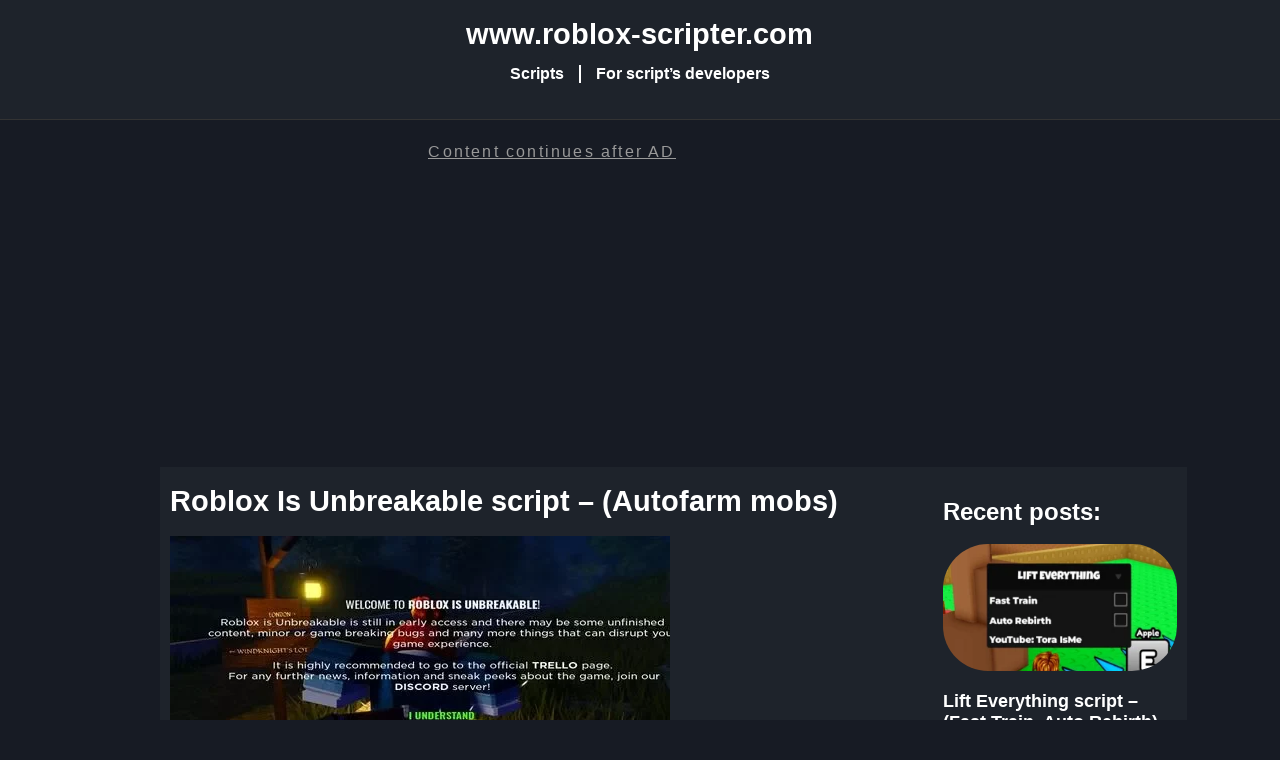

--- FILE ---
content_type: text/html; charset=utf-8
request_url: https://www.google.com/recaptcha/api2/aframe
body_size: 269
content:
<!DOCTYPE HTML><html><head><meta http-equiv="content-type" content="text/html; charset=UTF-8"></head><body><script nonce="d84Ky-5QWYQ3YEi7fL8YzA">/** Anti-fraud and anti-abuse applications only. See google.com/recaptcha */ try{var clients={'sodar':'https://pagead2.googlesyndication.com/pagead/sodar?'};window.addEventListener("message",function(a){try{if(a.source===window.parent){var b=JSON.parse(a.data);var c=clients[b['id']];if(c){var d=document.createElement('img');d.src=c+b['params']+'&rc='+(localStorage.getItem("rc::a")?sessionStorage.getItem("rc::b"):"");window.document.body.appendChild(d);sessionStorage.setItem("rc::e",parseInt(sessionStorage.getItem("rc::e")||0)+1);localStorage.setItem("rc::h",'1763826133059');}}}catch(b){}});window.parent.postMessage("_grecaptcha_ready", "*");}catch(b){}</script></body></html>

--- FILE ---
content_type: text/css
request_url: https://www.roblox-scripter.com/wp-content/uploads/elementor/css/post-26822.css?ver=1763826128
body_size: 810
content:
.elementor-26822 .elementor-element.elementor-element-75f5c5db{border-style:solid;border-width:0px 0px 0px 0px;border-color:#444444;}.elementor-26822 .elementor-element.elementor-element-4e0721aa.elementor-column > .elementor-widget-wrap{justify-content:center;}.elementor-26822 .elementor-element.elementor-element-4e0721aa > .elementor-widget-wrap > .elementor-widget:not(.elementor-widget__width-auto):not(.elementor-widget__width-initial):not(:last-child):not(.elementor-absolute){margin-bottom:0px;}.elementor-widget-text-editor{font-family:var( --e-global-typography-text-font-family ), Sans-serif;font-weight:var( --e-global-typography-text-font-weight );color:var( --e-global-color-text );}.elementor-widget-text-editor.elementor-drop-cap-view-stacked .elementor-drop-cap{background-color:var( --e-global-color-primary );}.elementor-widget-text-editor.elementor-drop-cap-view-framed .elementor-drop-cap, .elementor-widget-text-editor.elementor-drop-cap-view-default .elementor-drop-cap{color:var( --e-global-color-primary );border-color:var( --e-global-color-primary );}.elementor-26822 .elementor-element.elementor-element-0d6b689 > .elementor-widget-container{background-color:#060000;margin:0px 116px -14px 116px;}.elementor-26822 .elementor-element.elementor-element-0d6b689{text-align:center;color:#FFFFFF;}.elementor-widget-image .widget-image-caption{color:var( --e-global-color-text );font-family:var( --e-global-typography-text-font-family ), Sans-serif;font-weight:var( --e-global-typography-text-font-weight );}.elementor-26822 .elementor-element.elementor-element-377a5602 > .elementor-widget-container{padding:-1px 0px 0px 0px;}.elementor-26822 .elementor-element.elementor-element-377a5602{text-align:center;}.elementor-26822 .elementor-element.elementor-element-377a5602 .widget-image-caption{text-align:center;font-family:"Helvetica", Sans-serif;font-weight:600;}.elementor-26822 .elementor-element.elementor-element-228f051c > .elementor-widget-container{margin:18px 0px 0px 0px;}.elementor-26822 .elementor-element.elementor-element-228f051c{text-align:center;}.elementor-widget-button .elementor-button{background-color:var( --e-global-color-accent );font-family:var( --e-global-typography-accent-font-family ), Sans-serif;font-weight:var( --e-global-typography-accent-font-weight );}.elementor-26822 .elementor-element.elementor-element-cb4b06f > .elementor-widget-container{margin:5px 0px 0px 0px;}.elementor-26822 .elementor-element.elementor-element-cb4b06f .elementor-button-content-wrapper{flex-direction:row-reverse;}.elementor-26822 .elementor-element.elementor-element-cb4b06f .elementor-button .elementor-button-content-wrapper{gap:6px;}.elementor-26822 .elementor-element.elementor-element-cb4b06f .elementor-button{font-family:"Helvetica", Sans-serif;font-weight:600;fill:var( --e-global-color-text );color:var( --e-global-color-text );background-color:transparent;background-image:linear-gradient(60deg, var( --e-global-color-accent ) 0%, #34448D 100%);border-radius:11px 11px 11px 11px;}.elementor-26822 .elementor-element.elementor-element-cb4b06f .elementor-button:hover, .elementor-26822 .elementor-element.elementor-element-cb4b06f .elementor-button:focus{color:#E9E9E9;}.elementor-26822 .elementor-element.elementor-element-cb4b06f .elementor-button:hover svg, .elementor-26822 .elementor-element.elementor-element-cb4b06f .elementor-button:focus svg{fill:#E9E9E9;}@media(max-width:767px){.elementor-26822 .elementor-element.elementor-element-0d6b689 > .elementor-widget-container{margin:0px 0px 0px 0px;}}

--- FILE ---
content_type: text/css
request_url: https://www.roblox-scripter.com/wp-content/uploads/elementor/css/post-16301.css?ver=1763811801
body_size: 937
content:
.elementor-16301 .elementor-element.elementor-element-479f834{--display:flex;--flex-direction:row;--container-widget-width:initial;--container-widget-height:100%;--container-widget-flex-grow:1;--container-widget-align-self:stretch;--flex-wrap-mobile:wrap;--gap:0px 0px;--row-gap:0px;--column-gap:0px;}.elementor-16301 .elementor-element.elementor-element-479f834:not(.elementor-motion-effects-element-type-background), .elementor-16301 .elementor-element.elementor-element-479f834 > .elementor-motion-effects-container > .elementor-motion-effects-layer{background-color:#1E232B;}.elementor-16301 .elementor-element.elementor-element-68138cf{--display:flex;--flex-direction:column;--container-widget-width:100%;--container-widget-height:initial;--container-widget-flex-grow:0;--container-widget-align-self:initial;--flex-wrap-mobile:wrap;}.elementor-16301 .elementor-element.elementor-element-68138cf.e-con{--flex-grow:0;--flex-shrink:0;}.elementor-16301 .elementor-element.elementor-element-9776b97{--display:flex;--flex-direction:column;--container-widget-width:100%;--container-widget-height:initial;--container-widget-flex-grow:0;--container-widget-align-self:initial;--flex-wrap-mobile:wrap;}.elementor-16301 .elementor-element.elementor-element-9776b97.e-con{--flex-grow:0;--flex-shrink:0;}.elementor-widget-heading .elementor-heading-title{font-family:var( --e-global-typography-primary-font-family ), Sans-serif;font-weight:var( --e-global-typography-primary-font-weight );color:var( --e-global-color-primary );}.elementor-16301 .elementor-element.elementor-element-00d7478 > .elementor-widget-container{margin:0px 0px 0px 0px;padding:0px 0px 0px 0px;}.elementor-16301 .elementor-element.elementor-element-00d7478{text-align:center;}.elementor-16301 .elementor-element.elementor-element-00d7478 .elementor-heading-title{font-family:"Helvetica", Sans-serif;font-weight:600;color:#FFFFFF;}.elementor-widget-nav-menu .elementor-nav-menu .elementor-item{font-family:var( --e-global-typography-primary-font-family ), Sans-serif;font-weight:var( --e-global-typography-primary-font-weight );}.elementor-widget-nav-menu .elementor-nav-menu--main .elementor-item{color:var( --e-global-color-text );fill:var( --e-global-color-text );}.elementor-widget-nav-menu .elementor-nav-menu--main .elementor-item:hover,
					.elementor-widget-nav-menu .elementor-nav-menu--main .elementor-item.elementor-item-active,
					.elementor-widget-nav-menu .elementor-nav-menu--main .elementor-item.highlighted,
					.elementor-widget-nav-menu .elementor-nav-menu--main .elementor-item:focus{color:var( --e-global-color-accent );fill:var( --e-global-color-accent );}.elementor-widget-nav-menu .elementor-nav-menu--main:not(.e--pointer-framed) .elementor-item:before,
					.elementor-widget-nav-menu .elementor-nav-menu--main:not(.e--pointer-framed) .elementor-item:after{background-color:var( --e-global-color-accent );}.elementor-widget-nav-menu .e--pointer-framed .elementor-item:before,
					.elementor-widget-nav-menu .e--pointer-framed .elementor-item:after{border-color:var( --e-global-color-accent );}.elementor-widget-nav-menu{--e-nav-menu-divider-color:var( --e-global-color-text );}.elementor-widget-nav-menu .elementor-nav-menu--dropdown .elementor-item, .elementor-widget-nav-menu .elementor-nav-menu--dropdown  .elementor-sub-item{font-family:var( --e-global-typography-accent-font-family ), Sans-serif;font-weight:var( --e-global-typography-accent-font-weight );}.elementor-16301 .elementor-element.elementor-element-8f26658{--e-nav-menu-divider-content:"";--e-nav-menu-divider-style:solid;}.elementor-16301 .elementor-element.elementor-element-8f26658 .elementor-nav-menu--main .elementor-item{padding-left:15px;padding-right:15px;padding-top:15px;padding-bottom:15px;}.elementor-16301 .elementor-element.elementor-element-99d09cc{--display:flex;--flex-direction:column;--container-widget-width:100%;--container-widget-height:initial;--container-widget-flex-grow:0;--container-widget-align-self:initial;--flex-wrap-mobile:wrap;}.elementor-theme-builder-content-area{height:400px;}.elementor-location-header:before, .elementor-location-footer:before{content:"";display:table;clear:both;}@media(max-width:767px){.elementor-16301 .elementor-element.elementor-element-00d7478 > .elementor-widget-container{margin:0px 0px 0px 0px;padding:0px 0px 0px 0px;}.elementor-16301 .elementor-element.elementor-element-00d7478{text-align:center;}}@media(min-width:768px){.elementor-16301 .elementor-element.elementor-element-68138cf{--width:9.995%;}.elementor-16301 .elementor-element.elementor-element-9776b97{--width:79.996%;}.elementor-16301 .elementor-element.elementor-element-99d09cc{--width:25%;}}

--- FILE ---
content_type: text/css
request_url: https://www.roblox-scripter.com/wp-content/uploads/elementor/css/post-421.css?ver=1763811809
body_size: 1521
content:
.elementor-421 .elementor-element.elementor-element-d3ff037{border-style:solid;border-width:1px 0px 0px 0px;}.elementor-421 .elementor-element.elementor-element-e8e364f{--display:flex;--min-height:350px;}.elementor-widget-text-editor{font-family:var( --e-global-typography-text-font-family ), Sans-serif;font-weight:var( --e-global-typography-text-font-weight );color:var( --e-global-color-text );}.elementor-widget-text-editor.elementor-drop-cap-view-stacked .elementor-drop-cap{background-color:var( --e-global-color-primary );}.elementor-widget-text-editor.elementor-drop-cap-view-framed .elementor-drop-cap, .elementor-widget-text-editor.elementor-drop-cap-view-default .elementor-drop-cap{color:var( --e-global-color-primary );border-color:var( --e-global-color-primary );}.elementor-421 .elementor-element.elementor-element-3bf5703 > .elementor-widget-container{margin:0px 0px -20px 0px;}.elementor-421 .elementor-element.elementor-element-3bf5703{font-family:"Helvetica", Sans-serif;font-size:1em;font-weight:400;letter-spacing:2.2px;word-spacing:0px;color:#FFFFFF;}.elementor-421 .elementor-element.elementor-element-782a914{margin-top:9px;margin-bottom:-20px;}.elementor-421 .elementor-element.elementor-element-ce91df6:not(.elementor-motion-effects-element-type-background) > .elementor-widget-wrap, .elementor-421 .elementor-element.elementor-element-ce91df6 > .elementor-widget-wrap > .elementor-motion-effects-container > .elementor-motion-effects-layer{background-color:#1E232B;}.elementor-421 .elementor-element.elementor-element-ce91df6 > .elementor-element-populated{transition:background 0.3s, border 0.3s, border-radius 0.3s, box-shadow 0.3s;}.elementor-421 .elementor-element.elementor-element-ce91df6 > .elementor-element-populated > .elementor-background-overlay{transition:background 0.3s, border-radius 0.3s, opacity 0.3s;}.elementor-widget-theme-post-title .elementor-heading-title{font-family:var( --e-global-typography-primary-font-family ), Sans-serif;font-weight:var( --e-global-typography-primary-font-weight );color:var( --e-global-color-primary );}.elementor-421 .elementor-element.elementor-element-82d35a7 > .elementor-widget-container{margin:10px 0px 0px 0px;}.elementor-421 .elementor-element.elementor-element-82d35a7{text-align:left;}.elementor-421 .elementor-element.elementor-element-82d35a7 .elementor-heading-title{font-family:"Helvetica", Sans-serif;font-weight:600;color:#FFFFFF;}.elementor-widget-theme-post-featured-image .widget-image-caption{color:var( --e-global-color-text );font-family:var( --e-global-typography-text-font-family ), Sans-serif;font-weight:var( --e-global-typography-text-font-weight );}.elementor-421 .elementor-element.elementor-element-ec2632f{text-align:left;}.elementor-widget-theme-post-content{color:var( --e-global-color-text );font-family:var( --e-global-typography-text-font-family ), Sans-serif;font-weight:var( --e-global-typography-text-font-weight );}.elementor-widget-post-info .elementor-icon-list-item:not(:last-child):after{border-color:var( --e-global-color-text );}.elementor-widget-post-info .elementor-icon-list-icon i{color:var( --e-global-color-primary );}.elementor-widget-post-info .elementor-icon-list-icon svg{fill:var( --e-global-color-primary );}.elementor-widget-post-info .elementor-icon-list-text, .elementor-widget-post-info .elementor-icon-list-text a{color:var( --e-global-color-secondary );}.elementor-widget-post-info .elementor-icon-list-item{font-family:var( --e-global-typography-text-font-family ), Sans-serif;font-weight:var( --e-global-typography-text-font-weight );}.elementor-421 .elementor-element.elementor-element-c78d702 .elementor-icon-list-icon{width:14px;}.elementor-421 .elementor-element.elementor-element-c78d702 .elementor-icon-list-icon i{font-size:14px;}.elementor-421 .elementor-element.elementor-element-c78d702 .elementor-icon-list-icon svg{--e-icon-list-icon-size:14px;}.elementor-421 .elementor-element.elementor-element-4b0463d:not(.elementor-motion-effects-element-type-background) > .elementor-widget-wrap, .elementor-421 .elementor-element.elementor-element-4b0463d > .elementor-widget-wrap > .elementor-motion-effects-container > .elementor-motion-effects-layer{background-color:#1E232B;}.elementor-421 .elementor-element.elementor-element-4b0463d > .elementor-element-populated{transition:background 0.3s, border 0.3s, border-radius 0.3s, box-shadow 0.3s;}.elementor-421 .elementor-element.elementor-element-4b0463d > .elementor-element-populated > .elementor-background-overlay{transition:background 0.3s, border-radius 0.3s, opacity 0.3s;}.elementor-widget-heading .elementor-heading-title{font-family:var( --e-global-typography-primary-font-family ), Sans-serif;font-weight:var( --e-global-typography-primary-font-weight );color:var( --e-global-color-primary );}.elementor-421 .elementor-element.elementor-element-552a747 > .elementor-widget-container{margin:23px 0px 0px 0px;}.elementor-421 .elementor-element.elementor-element-552a747{text-align:left;}.elementor-421 .elementor-element.elementor-element-552a747 .elementor-heading-title{color:#FFFFFF;}.elementor-widget-posts .elementor-button{background-color:var( --e-global-color-accent );font-family:var( --e-global-typography-accent-font-family ), Sans-serif;font-weight:var( --e-global-typography-accent-font-weight );}.elementor-widget-posts .elementor-post__title, .elementor-widget-posts .elementor-post__title a{color:var( --e-global-color-secondary );font-family:var( --e-global-typography-primary-font-family ), Sans-serif;font-weight:var( --e-global-typography-primary-font-weight );}.elementor-widget-posts .elementor-post__meta-data{font-family:var( --e-global-typography-secondary-font-family ), Sans-serif;font-weight:var( --e-global-typography-secondary-font-weight );}.elementor-widget-posts .elementor-post__excerpt p{font-family:var( --e-global-typography-text-font-family ), Sans-serif;font-weight:var( --e-global-typography-text-font-weight );}.elementor-widget-posts .elementor-post__read-more{color:var( --e-global-color-accent );}.elementor-widget-posts a.elementor-post__read-more{font-family:var( --e-global-typography-accent-font-family ), Sans-serif;font-weight:var( --e-global-typography-accent-font-weight );}.elementor-widget-posts .elementor-post__card .elementor-post__badge{background-color:var( --e-global-color-accent );font-family:var( --e-global-typography-accent-font-family ), Sans-serif;font-weight:var( --e-global-typography-accent-font-weight );}.elementor-widget-posts .elementor-pagination{font-family:var( --e-global-typography-secondary-font-family ), Sans-serif;font-weight:var( --e-global-typography-secondary-font-weight );}.elementor-widget-posts .e-load-more-message{font-family:var( --e-global-typography-secondary-font-family ), Sans-serif;font-weight:var( --e-global-typography-secondary-font-weight );}.elementor-421 .elementor-element.elementor-element-ac0e440{--grid-row-gap:17px;--grid-column-gap:25px;}.elementor-421 .elementor-element.elementor-element-ac0e440 .elementor-posts-container .elementor-post__thumbnail{padding-bottom:calc( 0.54 * 100% );}.elementor-421 .elementor-element.elementor-element-ac0e440:after{content:"0.54";}.elementor-421 .elementor-element.elementor-element-ac0e440 .elementor-post__thumbnail__link{width:100%;}.elementor-421 .elementor-element.elementor-element-ac0e440 .elementor-post__meta-data span + span:before{content:"///";}.elementor-421 .elementor-element.elementor-element-ac0e440 .elementor-post{border-style:solid;border-width:0px 0px 0px 0px;border-radius:0px;}.elementor-421 .elementor-element.elementor-element-ac0e440 .elementor-post__thumbnail{border-radius:45px 45px 45px 45px;}.elementor-421 .elementor-element.elementor-element-ac0e440.elementor-posts--thumbnail-left .elementor-post__thumbnail__link{margin-right:20px;}.elementor-421 .elementor-element.elementor-element-ac0e440.elementor-posts--thumbnail-right .elementor-post__thumbnail__link{margin-left:20px;}.elementor-421 .elementor-element.elementor-element-ac0e440.elementor-posts--thumbnail-top .elementor-post__thumbnail__link{margin-bottom:20px;}.elementor-421 .elementor-element.elementor-element-ac0e440 .elementor-post__title, .elementor-421 .elementor-element.elementor-element-ac0e440 .elementor-post__title a{color:#FFFFFF;}@media(max-width:767px){.elementor-421 .elementor-element.elementor-element-82d35a7{text-align:center;}.elementor-421 .elementor-element.elementor-element-ec2632f{text-align:center;}.elementor-421 .elementor-element.elementor-element-ac0e440 .elementor-posts-container .elementor-post__thumbnail{padding-bottom:calc( 0.5 * 100% );}.elementor-421 .elementor-element.elementor-element-ac0e440:after{content:"0.5";}.elementor-421 .elementor-element.elementor-element-ac0e440 .elementor-post__thumbnail__link{width:100%;}}@media(min-width:768px){.elementor-421 .elementor-element.elementor-element-a8a6e71{width:7.278%;}.elementor-421 .elementor-element.elementor-element-b92deb8{width:70%;}.elementor-421 .elementor-element.elementor-element-22938e6{width:22.026%;}.elementor-421 .elementor-element.elementor-element-02a6f72{width:7.892%;}.elementor-421 .elementor-element.elementor-element-ce91df6{width:67.806%;}.elementor-421 .elementor-element.elementor-element-4b0463d{width:22.28%;}.elementor-421 .elementor-element.elementor-element-22967e0{width:2.001%;}}